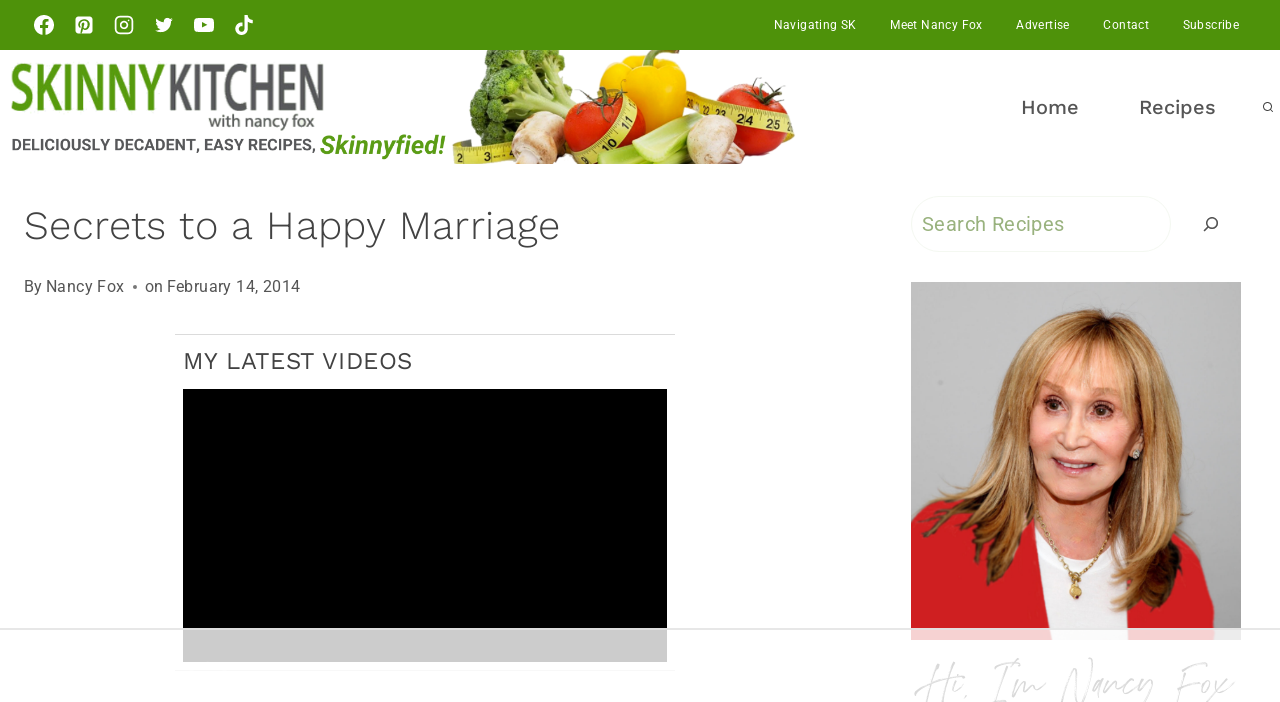

--- FILE ---
content_type: text/html
request_url: https://api.intentiq.com/profiles_engine/ProfilesEngineServlet?at=39&mi=10&dpi=936734067&pt=17&dpn=1&iiqidtype=2&iiqpcid=2d080955-be36-4eed-86f9-1982c96e8b89&iiqpciddate=1769010325340&pcid=b5c15439-9bdc-436a-8588-5f956bd57e7f&idtype=3&gdpr=0&japs=false&jaesc=0&jafc=0&jaensc=0&jsver=0.33&testGroup=A&source=pbjs&ABTestingConfigurationSource=group&abtg=A&vrref=https%3A%2F%2Fwww.skinnykitchen.com
body_size: 53
content:
{"abPercentage":97,"adt":1,"ct":2,"isOptedOut":false,"data":{"eids":[]},"dbsaved":"false","ls":true,"cttl":86400000,"abTestUuid":"g_f56304dd-cfdc-4ea8-a80a-18c8c2b5e895","tc":9,"sid":275116769}

--- FILE ---
content_type: text/css
request_url: https://ads.adthrive.com/sites/61126e69c97b3439696657da/ads.min.css
body_size: 750
content:
.adthrive-device-desktop .adthrive-recipe, 
.adthrive-device-tablet .adthrive-recipe {
  float: right;
  clear: right;
  margin-left: 10px;
}

@media print {
    .adthrive-ad, 
    .adthrive-comscore {
        display:none;
        height:0px;
        width:0px;
        visibility:hidden;
   }
}

.adthrive-collapse-player {
max-width: 500px!important;
}
#cls-video-container-HCDuIWnC {
min-height: 100px!important;
margin: 20px auto;
}

@media print {
  .adthrive-ad, .adthrive-comscore, .adthrive-collapse-player, #cls-video-container-HCDuIWnC  {
    display: none;
    height: 0px;
    width: 0px;
    visibility: hidden;
  }
}

/* Top Center White Background */
.adthrive-collapse-mobile-background {
background-color: #fff!important;
}
.adthrive-top-collapse-close > svg > * {
stroke: black;
font-family: sans-serif;
}
/* END top center white background */

--- FILE ---
content_type: text/plain; charset=utf-8
request_url: https://ads.adthrive.com/http-api/cv2
body_size: 6088
content:
{"om":["00xbjwwl","0163743-1891/85268","04298897otm","04897otm","04f5pusp","0929nj63","0c45lfdk","0iyi1awv","0o3ed5fh","0p298ycs8g7","0p7rptpw","0pycs8g7","0sm4lr19","1","1011_302_56233468","1011_302_56233497","1011_302_56233555","1011_302_56233668","1011_302_56590822","101779_7764-1036210","1028_8728253","10ua7afe","11142692","11509227","11632314","11896988","11928172","12010084","12010088","12168663","12171239","124682_649","124684_192","124843_8","124843_9","124844_21","124844_22","124848_7","12837806","12_74_18113655","1374w81n","13mvd7kb","14ykosoj","1611092","17_24767222","17_24767233","1891/84814","1kch9gc0","1nswb35c","1r7rfn75","1zjn1epv","1zx7wzcw","202430_200_EAAYACog7t9UKc5iyzOXBU.xMcbVRrAuHeIU5IyS9qdlP9IeJGUyBMfW1N0_","202d4qe7","206_521168","2132:41978591","2132:45327638","2132:46038967","2149:12168663","2179:590157627360862445","2249:650650503","2249:661004333","2249:664731943","2249:683817811","2249:691910064","2249:691925891","2307:0llgkye7","2307:0pycs8g7","2307:2gev4xcy","2307:3q6ynnxu","2307:4b80jog8","2307:5a5vgxhj","2307:72szjlj3","2307:74scwdnj","2307:8orkh93v","2307:8zkh523l","2307:94uuso8o","2307:9nex8xyd","2307:a0l7lmjs","2307:a1t6xdb7","2307:a4nw4c6t","2307:a566o9hb","2307:a7w365s6","2307:auyahd87","2307:be4hm1i2","2307:bu0fzuks","2307:c1hsjx06","2307:cv0h9mrv","2307:dc9iz3n6","2307:djstahv8","2307:dtm79nhf","2307:duxvs448","2307:fmmrtnw7","2307:fphs0z2t","2307:fqeh4hao","2307:ge4000vb","2307:hf9ak5dg","2307:hn3eanl8","2307:lu0m1szw","2307:m3128oiv","2307:mit1sryf","2307:nv0uqrqm","2307:o8icj9qr","2307:ouycdkmq","2307:p3cf8j8j","2307:pnprkxyb","2307:t41ujkm8","2307:t8b9twm5","2307:tty470r7","2307:u7p1kjgp","2307:v31rs2oq","23786439","23786440","2409_15064_70_86128401","2409_15064_70_86128402","2409_25495_176_CR52092922","2409_25495_176_CR52092923","2409_25495_176_CR52092957","2409_25495_176_CR52175340","2409_25495_176_CR52178316","25_53v6aquw","25_8b5u826e","25_cfnass1q","25_m2n177jy","25_oz31jrd0","25_pz8lwofu","25_sgaw7i5o","25_ti0s3bz3","25_utberk8n","25_ztlksnbe","25_zwzjgvpw","25zkgjsh","2636_1101777_7764-1036199","2636_1101777_7764-1036202","2636_1101777_7764-1036203","2636_1101777_7764-1036207","2636_1101777_7764-1036208","2636_1101777_7764-1036209","2636_1101777_7764-1036210","2636_1101777_7764-1036212","2662_200562_8172720","2662_200562_8172724","2662_200562_8182931","2662_255125_T26309109","2676:86739499","2711_15051_12169133","2715_9888_262592","2715_9888_262594","2715_9888_501349","28933536","2939971","29414696","29414711","2974:8172741","2d02cf4a-b29d-446b-b243-c0db152795bc","2gev4xcy","2gglwanz","2jjp1phz","2mokbgft","2rumv0oi","2yvhdypt","306_24765548","308_125203_16","31qdo7ks","33419345","33605623","33627470","33865078","34182009","3490:CR52212687","3490:CR52212688","3490:CR52223725","34945989","35753418","3646_185414_T26335189","3658_120679_T25996036","3658_136236_fphs0z2t","3658_136236_hn3eanl8","3658_15084_llssk7bx","3658_151356_1nswb35c","3658_18008_duxvs448","3658_18743_8zkh523l","3658_211122_gdh74n5j","3658_21647_a1t6xdb7","3658_248515_xz9ajlkq","3658_582283_lu0m1szw","3658_608718_fk23o2nm","3702_139777_24765466","3702_139777_24765468","3702_139777_24765476","3702_139777_24765477","3702_139777_24765483","3702_139777_24765531","381513943572","384101699","3i90e99q","3v2n6fcp","3x7t8epg","409_216326","409_216366","409_216384","409_216396","409_216406","409_220149","409_220334","409_220366","409_223589","409_223597","409_223599","409_225988","409_225990","409_225992","409_226332","409_226334","409_226366","409_227223","409_227224","409_228362","409_228371","409_228380","43jaxpr7","44629254","458901553568","46039085","46039894","47370268","47869802","481703827","485027845327","4941618","4972638","4972640","4aqwokyz","4etfwvf1","4fk9nxse","4qxmmgd2","4yevyu88","4zai8e8t","501349","50479792","51372355","51372397","51372410","51372434","52144870","521_425_203508","521_425_203517","521_425_203529","521_425_203542","521_425_203621","521_425_203636","521_425_203675","521_425_203677","521_425_203698","521_425_203700","521_425_203706","521_425_203729","521_425_203733","521_425_203736","521_425_203738","521_425_203739","521_425_203742","521_425_203868","521_425_203878","521_425_203884","521_425_203890","521_425_203893","521_425_203897","521_425_203900","521_425_203912","521_425_203934","521_425_203936","521_425_203938","521_425_203946","521_425_203970","521_425_203976","522567","5316_139700_25804250-d0ee-4994-aba5-12c4113cd644","5316_139700_4589264e-39c7-4b8f-ba35-5bd3dd2b4e3a","5316_139700_709d6e02-fb43-40a3-8dee-a3bf34a71e58","5316_139700_83b9cb16-076b-42cd-98a9-7120f6f3e94b","5316_139700_87802704-bd5f-4076-a40b-71f359b6d7bf","5316_139700_af6bd248-efcd-483e-b6e6-148c4b7b9c8a","5316_139700_bd0b86af-29f5-418b-9bb4-3aa99ec783bd","5316_139700_d1a8183a-ff72-4a02-b603-603a608ad8c4","5316_139700_de0a26f2-c9e8-45e5-9ac3-efb5f9064703","5316_139700_e3bec6f0-d5db-47c8-9c47-71e32e0abd19","5316_139700_e57da5d6-bc41-40d9-9688-87a11ae6ec85","5316_139700_ea9f090c-d3b5-4653-b707-4bc696c373bc","5316_139700_ec3d4671-c510-4b52-8d88-f6c4129e156d","53v6aquw","54639987","549258659","55092220","5510:c88kaley","5510:kecbwzbd","5510:llssk7bx","5510:mznp7ktv","5510:ouycdkmq","5510:ujl9wsn7","5510:wfxqcwx7","55167461","55221385","552726067","553781814","5563_66529_OADD2.7353135343210_1Q4LXSN5SX8NZNBFZM","5563_66529_OADD2.7353135343668_1BTJB8XRQ1WD0S0520","55662121","55726194","557_409_216366","557_409_216396","557_409_220159","557_409_220343","557_409_220344","557_409_220354","557_409_220364","557_409_223589","557_409_223599","557_409_225988","557_409_228055","557_409_228077","557_409_228105","557_409_228354","557_409_228385","557_409_235268","558_93_1nswb35c","558_93_duxvs448","558_93_l2zwpdg7","558_93_oz31jrd0","56071098","5626536529","5636:12023787","5648:9056/8e4eb9279f88ee4ff7f0677fc0ccfc84","56632486","5670:8168581","58147757","59780463","59780474","59856354","5989_1799740_704067611","5a5vgxhj","5l03u8j0","5mh8a4a2","5sfc9ja1","5vb39qim","5z1q3lnv","60146355","6026507537","60618611","60825627","609577512","60f5a06w","61174524","61210708","61210719","61213159","61213355","6126589193","618576351","618876699","618980679","61900466","619089559","61916223","61932920","61949634","61xc53ii","62019681","62019933","62020288","6226507991","6226518533","6226530649","6226534261","62499749","6250_66552_1112487743","6250_66552_1112688573","627227759","627309156","627309159","627506494","62787169","628015148","628086965","628153053","628222860","628223277","628360579","628360582","628444259","628444349","628444433","628444439","628456307","628456310","628456313","628456379","628456391","628622163","628622169","628622172","628622175","628622241","628622244","628622247","628622250","628683371","628687043","628687157","628687460","628687463","628803013","628841673","629007394","629009180","629167998","629168001","629168010","629168565","629171196","629171202","62946743","62973615","62981075","630137823","630928655","6365_61796_685193681490","6365_61796_685193681499","6365_61796_742174851279","6365_61796_784844652399","6365_61796_784880274628","6365_61796_787899938824","63gwykf6","63t6qg56","643476627005","651637446","659216891404","659713728691","668547487","6756495f-3468-418b-9db4-5e5f0534fe2f","67swazxr","692192997","695879875","695879895","695879898","697189980","697525781","697876999","699183154","699183155","699467623","699554097","69d4zxd1","6adqba78","6b8inw6p","6l5qanx0","6mj57yc0","6mwqcsi8","6n1cwui3","6rbncy53","6u4glzf8","6zt4aowl","700109389","701329615","705115233","705115332","705115442","705115523","705116521","705127202","705963a0-e462-49be-9262-f12c4e8d601f","705966148","70_86128402","722434589030","724293582902","7255_121665_6sense-118921","726223570444","729573858470","739103879651","7732580","774593800526","7764-1036207","7764-1036208","7764-1036209","779628197996","77gj3an4","79482169","79482188","794di3me","7969_149355_45142077","7969_149355_45868996","7969_149355_45999649","7a0tg1yi","7cmeqmw8","7qevw67b","7qnppulg","7xb3th35","80070365","80070376","80ec5mhd","8152859","8152879","8153722","8154361","8154364","82133854","82_7764-1036209","82_7764-1036210","82ubdyhk","83443042","83443877","83448041","83448051","84578111","84578144","85661854","85943315","86509226","86509229","86620609","86744993","8b5u826e","8ghp0k6o","8gyxi0mz","8i63s069","8linfb0q","8orkh93v","8u2upl8r","8w4klwi4","8z3l4rh4","8zkh523l","9057/0328842c8f1d017570ede5c97267f40d","9057/211d1f0fa71d1a58cabee51f2180e38f","9309343","94uuso8o","96srbype","98xzy0ek","9925w9vu","9efq09za","9krcxphu","9mspm15z","9nex8xyd","9rqgwgyb","9rvsrrn1","9t2986gmxuz","9t6gmxuz","9vykgux1","9wmwe528","9zqtrtrf","S9HxLRyt6Ug","SChQFAH8jTE","a0l7lmjs","a0oxacu8","a1t6xdb7","a4nw4c6t","a9bh8pnn","ah4nv6ui","auyahd87","aw5w3js1","axw5pt53","bd5xg6f6","be4hm1i2","bf298abg5d1","bhcgvwxj","bmvwlypm","bp4f2d47","bpecuyjx","bpwmigtk","bu0fzuks","c1hsjx06","c7z0h277","ccea2b0f-ccd3-42fe-9ced-838ef3f04dcc","cde01219-d2be-4caf-99df-43a0496877ad","cmpalw5s","cn1efkj5","cqant14y","cr-1orr1qciu9vd","cr-39qkyn25ubwe","cr-6ovjht2eubxe","cr-8us79ie6u9vd","cr-97pzzgzrubqk","cr-9hxzbqc08jrgv2","cr-9thp7g41u9vd","cr-Bitc7n_p9iw__vat__49i_k_6v6_h_jce2vj5h_yApYgdjrj","cr-a9s2xe7rubwj","cr-a9t13kzwubwj","cr-f6puwm2w27tf1","cr-hxf9stx0ubxe","cr-kz4ol95lubwe","cr-l0mooh3xu9vd","cr-uqtz46druatj","cr-vvyrba5tubxe","cr-wczbtvzoubxe","cr-wzt6eo5fu9vd","cr-wzt6eo5fubwe","cr-x5xes1ejubwe","cv0h9mrv","cymho2zs","czt3qxxp","d8f4f274-43c9-4256-8fff-f7a79bdf5c9c","d8ijy7f2","d9f6t30y","dc9iz3n6","ddd2k10l","dea7uaiq","dft15s69","djstahv8","dpjydwun","dtm79nhf","duxvs448","e0qvl61l","e2c76his","e38qsvko","eaijkuv8","eb9vjo1r","et4j6229","eth6t645","fdfe2e39-0fc0-4b44-b5f3-f50a156d04cd","fjp0ceax","fk23o2nm","fmbxvfw0","fovbyhjn","fpbj0p83","fphs0z2t","fq298eh4hao","fqeh4hao","g3tr58j9","g4m2hasl","g7t6s6ge","ge4000vb","ge4kwk32","gix2ylp1","gn3plkq1","gz4rhFvM7MY","h0cw921b","h600umfj","hdu7gmx1","heyp82hb","hf9ak5dg","hgrz3ggo","hqz7anxg","hueqprai","hwr63jqc","hxxrc6st","i7sov9ry","i90isgt0","iaqttatc","ikek48r0","iu5svso2","izn7xb48","j39smngx","j4r0agpc","j728o85b","jci9uj40","jd035jgw","jfh85vr4","jq298895ajv","jr169syq","k6mxdk4o","kecbwzbd","kk5768bd","kns32sql","kz8629zd","l2zwpdg7","l45j4icj","ldnbhfjl","llssk7bx","lmi8pfvy","lp1o53wi","lryy2wkw","lu0m1szw","m00a5urx","m3128oiv","mvs8bhbb","mwnvongn","n9sgp7lz","np9yfx64","o5h8ha31","oa0pvhpe","oe31iwxh","ofoon6ir","op9gtamy","ouycdkmq","oyophs7h","oz31jrd0","p0z6d8nt","p6ir8oo9","pagvt0pd","pl298th4l1a","plth4l1a","ppn03peq","pr3rk44v","pz8lwofu","q0nt8p8d","q9plh3qd","qen3mj4l","qfy64iwb","qhj5cnew","qjfdr99f","qp9gc5fs","qq298vgscdx","qqvgscdx","qsfx8kya","quk7w53j","ra3bwev9","rr298likvt1","rrlikvt1","rxj4b6nw","s2ahu2ae","s4s41bit","sfg1qb1x","sk3ffy7a","sl8m2i0l","sslkianq","ssnofwh5","t2546w8l","t34l2d9w","t41ujkm8","t4zab46q","t5kb9pme","t7jqyl3m","t8b9twm5","t8qogbhp","tchmlp1j","ti0s3bz3","ts5r7epn","u7p1kjgp","u7pifvgm","u863nap5","uda4zi8x","uf7vbcrs","ujl9wsn7","ujqkqtnh","uk9x4xmh","umq7ucle","uqk9ow4n","usle8ijx","v31rs2oq","v4rfqxto","v5w56b83","ven7pu1c","veuwcd3t","vk8u5qr9","vnc30v3n","w82ynfkl","wfxqcwx7","wgkow1ko","wt0wmo2s","wvye2xa9","wy75flx2","wylaon2e","x716iscu","x9yz5t0i","xdaezn6y","xgzzblzl","xha9gvui","xies7jcx","xm7xmowz","xswz6rio","xz9ajlkq","y51tr986","yi6qlg3p","yn190uvb","yxvw3how","z8hcebyi","zf298exqyi5","zfexqyi5","zu18zf5y","zvdz58bk","zw6jpag6","zwzjgvpw","zxaju0ay","7979132","7979135"],"pmp":[],"adomains":["1md.org","a4g.com","about.bugmd.com","acelauncher.com","adameve.com","adelion.com","adp3.net","advenuedsp.com","aibidauction.com","aibidsrv.com","akusoli.com","allofmpls.org","arkeero.net","ato.mx","avazutracking.net","avid-ad-server.com","avid-adserver.com","avidadserver.com","aztracking.net","bc-sys.com","bcc-ads.com","bidderrtb.com","bidscube.com","bizzclick.com","bkserving.com","bksn.se","brightmountainads.com","bucksense.io","bugmd.com","ca.iqos.com","capitaloneshopping.com","cdn.dsptr.com","clarifion.com","clean.peebuster.com","cotosen.com","cs.money","cwkuki.com","dallasnews.com","dcntr-ads.com","decenterads.com","derila-ergo.com","dhgate.com","dhs.gov","digitaladsystems.com","displate.com","doyour.bid","dspbox.io","envisionx.co","ezmob.com","fla-keys.com","fmlabsonline.com","g123.jp","g2trk.com","gadgetslaboratory.com","gadmobe.com","getbugmd.com","goodtoknowthis.com","gov.il","grosvenorcasinos.com","guard.io","hero-wars.com","holts.com","howto5.io","http://bookstofilm.com/","http://countingmypennies.com/","http://fabpop.net/","http://folkaly.com/","http://gameswaka.com/","http://gowdr.com/","http://gratefulfinance.com/","http://outliermodel.com/","http://profitor.com/","http://tenfactorialrocks.com/","http://vovviral.com/","https://instantbuzz.net/","https://www.royalcaribbean.com/","ice.gov","imprdom.com","justanswer.com","liverrenew.com","longhornsnuff.com","lovehoney.com","lowerjointpain.com","lymphsystemsupport.com","meccabingo.com","media-servers.net","medimops.de","miniretornaveis.com","mobuppsrtb.com","motionspots.com","mygrizzly.com","myiq.com","myrocky.ca","national-lottery.co.uk","nbliver360.com","ndc.ajillionmax.com","nibblr-ai.com","niutux.com","nordicspirit.co.uk","notify.nuviad.com","notify.oxonux.com","own-imp.vrtzads.com","paperela.com","paradisestays.site","parasiterelief.com","peta.org","pfm.ninja","photoshelter.com","pixel.metanetwork.mobi","pixel.valo.ai","plannedparenthood.org","plf1.net","plt7.com","pltfrm.click","printwithwave.co","privacymodeweb.com","rangeusa.com","readywind.com","reklambids.com","ri.psdwc.com","royalcaribbean.com","royalcaribbean.com.au","rtb-adeclipse.io","rtb-direct.com","rtb.adx1.com","rtb.kds.media","rtb.reklambid.com","rtb.reklamdsp.com","rtb.rklmstr.com","rtbadtrading.com","rtbsbengine.com","rtbtradein.com","saba.com.mx","safevirus.info","securevid.co","seedtag.com","servedby.revive-adserver.net","shift.com","simple.life","smrt-view.com","swissklip.com","taboola.com","tel-aviv.gov.il","temu.com","theoceanac.com","track-bid.com","trackingintegral.com","trading-rtbg.com","trkbid.com","truthfinder.com","unoadsrv.com","usconcealedcarry.com","uuidksinc.net","vabilitytech.com","vashoot.com","vegogarden.com","viewtemplates.com","votervoice.net","vuse.com","waardex.com","wapstart.ru","wdc.go2trk.com","weareplannedparenthood.org","webtradingspot.com","www.royalcaribbean.com","xapads.com","xiaflex.com","yourchamilia.com"]}

--- FILE ---
content_type: text/plain
request_url: https://rtb.openx.net/openrtbb/prebidjs
body_size: -227
content:
{"id":"0eed2027-af7e-444c-9416-012f1e3c9ea1","nbr":0}

--- FILE ---
content_type: text/plain
request_url: https://rtb.openx.net/openrtbb/prebidjs
body_size: -227
content:
{"id":"8def37e4-9e6f-4ae2-b3f1-40cdf9bba920","nbr":0}

--- FILE ---
content_type: text/plain
request_url: https://rtb.openx.net/openrtbb/prebidjs
body_size: -227
content:
{"id":"9da7bb85-cca2-4055-9350-cb9d64c84d96","nbr":0}

--- FILE ---
content_type: text/plain
request_url: https://rtb.openx.net/openrtbb/prebidjs
body_size: -227
content:
{"id":"3023c1fa-d3e0-40cb-b925-43aa48330c6f","nbr":0}

--- FILE ---
content_type: text/plain
request_url: https://rtb.openx.net/openrtbb/prebidjs
body_size: -227
content:
{"id":"5a218520-a3c5-403c-a710-24f183a9235b","nbr":0}

--- FILE ---
content_type: text/plain
request_url: https://rtb.openx.net/openrtbb/prebidjs
body_size: -227
content:
{"id":"79861514-2d29-41e9-8cdf-cf41eab33ce8","nbr":0}

--- FILE ---
content_type: text/plain
request_url: https://rtb.openx.net/openrtbb/prebidjs
body_size: -227
content:
{"id":"f9c3f0fb-d687-415e-85f5-7e12df0aec0c","nbr":0}

--- FILE ---
content_type: text/plain
request_url: https://rtb.openx.net/openrtbb/prebidjs
body_size: -84
content:
{"id":"68807d4d-19c3-4b83-b452-5ecef8d6e516","nbr":0}

--- FILE ---
content_type: text/plain
request_url: https://rtb.openx.net/openrtbb/prebidjs
body_size: -227
content:
{"id":"7373017c-001a-4879-8891-e050a6675e1f","nbr":0}

--- FILE ---
content_type: text/plain; charset=UTF-8
request_url: https://at.teads.tv/fpc?analytics_tag_id=PUB_17002&tfpvi=&gdpr_consent=&gdpr_status=22&gdpr_reason=220&ccpa_consent=&sv=prebid-v1
body_size: 56
content:
MjIwMzU5MmYtNjRjYS00MjYzLTg3NDctMzIzNDQ3NzMxNzUzIzUtMQ==

--- FILE ---
content_type: text/plain
request_url: https://rtb.openx.net/openrtbb/prebidjs
body_size: -227
content:
{"id":"520efaa9-e08c-4857-be9f-25c103c7deb3","nbr":0}